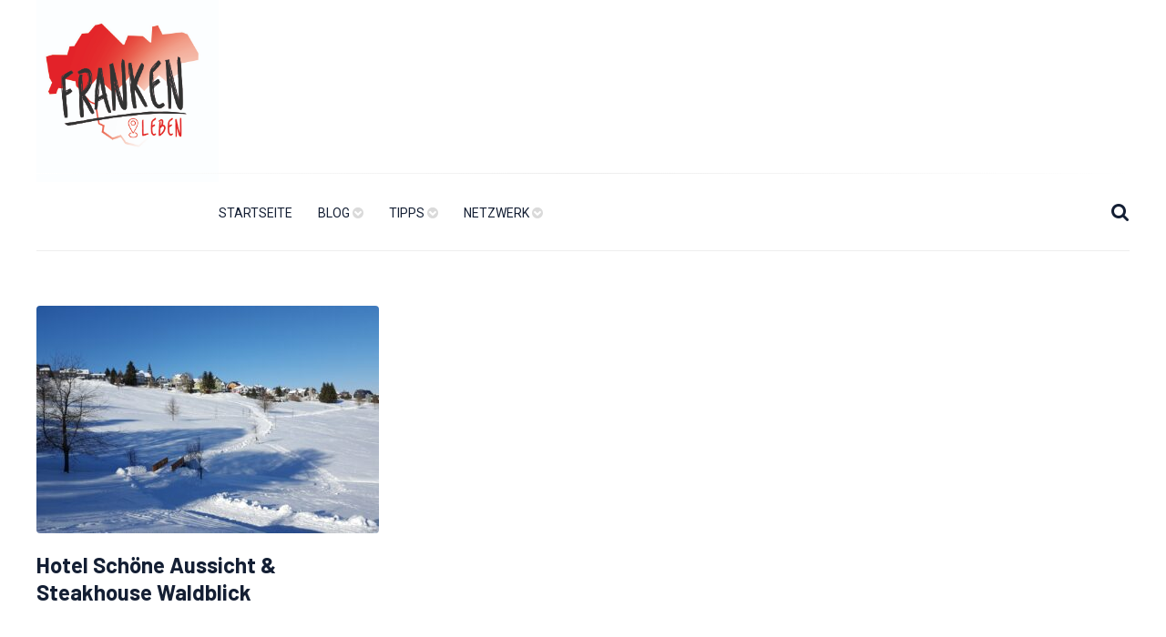

--- FILE ---
content_type: text/html; charset=UTF-8
request_url: https://franken-leben.de/tag/urlaub-mit-hund/
body_size: 7701
content:
<!DOCTYPE html>
<html lang="de">

<head>
	
	<meta charset="UTF-8">
	
	<meta name="viewport" content="width=device-width, initial-scale=1, maximum-scale=1">

		
					<link rel="shortcut icon" href="https://franken-leben.de/wp-content/uploads/2020/07/Franken-Leben-Logo-scaled.jpg">
		
	
	<title>Urlaub mit Hund &#8211; Franken Leben</title>
<meta name='robots' content='max-image-preview:large' />
	<style>img:is([sizes="auto" i], [sizes^="auto," i]) { contain-intrinsic-size: 3000px 1500px }</style>
	<link rel='dns-prefetch' href='//fonts.googleapis.com' />
<link rel="alternate" type="application/rss+xml" title="Franken Leben &raquo; Feed" href="https://franken-leben.de/feed/" />
<link rel="alternate" type="application/rss+xml" title="Franken Leben &raquo; Kommentar-Feed" href="https://franken-leben.de/comments/feed/" />
<link rel="alternate" type="application/rss+xml" title="Franken Leben &raquo; Urlaub mit Hund Schlagwort-Feed" href="https://franken-leben.de/tag/urlaub-mit-hund/feed/" />
<script type="text/javascript">
/* <![CDATA[ */
window._wpemojiSettings = {"baseUrl":"https:\/\/s.w.org\/images\/core\/emoji\/16.0.1\/72x72\/","ext":".png","svgUrl":"https:\/\/s.w.org\/images\/core\/emoji\/16.0.1\/svg\/","svgExt":".svg","source":{"concatemoji":"https:\/\/franken-leben.de\/wp-includes\/js\/wp-emoji-release.min.js?ver=6.8.3"}};
/*! This file is auto-generated */
!function(s,n){var o,i,e;function c(e){try{var t={supportTests:e,timestamp:(new Date).valueOf()};sessionStorage.setItem(o,JSON.stringify(t))}catch(e){}}function p(e,t,n){e.clearRect(0,0,e.canvas.width,e.canvas.height),e.fillText(t,0,0);var t=new Uint32Array(e.getImageData(0,0,e.canvas.width,e.canvas.height).data),a=(e.clearRect(0,0,e.canvas.width,e.canvas.height),e.fillText(n,0,0),new Uint32Array(e.getImageData(0,0,e.canvas.width,e.canvas.height).data));return t.every(function(e,t){return e===a[t]})}function u(e,t){e.clearRect(0,0,e.canvas.width,e.canvas.height),e.fillText(t,0,0);for(var n=e.getImageData(16,16,1,1),a=0;a<n.data.length;a++)if(0!==n.data[a])return!1;return!0}function f(e,t,n,a){switch(t){case"flag":return n(e,"\ud83c\udff3\ufe0f\u200d\u26a7\ufe0f","\ud83c\udff3\ufe0f\u200b\u26a7\ufe0f")?!1:!n(e,"\ud83c\udde8\ud83c\uddf6","\ud83c\udde8\u200b\ud83c\uddf6")&&!n(e,"\ud83c\udff4\udb40\udc67\udb40\udc62\udb40\udc65\udb40\udc6e\udb40\udc67\udb40\udc7f","\ud83c\udff4\u200b\udb40\udc67\u200b\udb40\udc62\u200b\udb40\udc65\u200b\udb40\udc6e\u200b\udb40\udc67\u200b\udb40\udc7f");case"emoji":return!a(e,"\ud83e\udedf")}return!1}function g(e,t,n,a){var r="undefined"!=typeof WorkerGlobalScope&&self instanceof WorkerGlobalScope?new OffscreenCanvas(300,150):s.createElement("canvas"),o=r.getContext("2d",{willReadFrequently:!0}),i=(o.textBaseline="top",o.font="600 32px Arial",{});return e.forEach(function(e){i[e]=t(o,e,n,a)}),i}function t(e){var t=s.createElement("script");t.src=e,t.defer=!0,s.head.appendChild(t)}"undefined"!=typeof Promise&&(o="wpEmojiSettingsSupports",i=["flag","emoji"],n.supports={everything:!0,everythingExceptFlag:!0},e=new Promise(function(e){s.addEventListener("DOMContentLoaded",e,{once:!0})}),new Promise(function(t){var n=function(){try{var e=JSON.parse(sessionStorage.getItem(o));if("object"==typeof e&&"number"==typeof e.timestamp&&(new Date).valueOf()<e.timestamp+604800&&"object"==typeof e.supportTests)return e.supportTests}catch(e){}return null}();if(!n){if("undefined"!=typeof Worker&&"undefined"!=typeof OffscreenCanvas&&"undefined"!=typeof URL&&URL.createObjectURL&&"undefined"!=typeof Blob)try{var e="postMessage("+g.toString()+"("+[JSON.stringify(i),f.toString(),p.toString(),u.toString()].join(",")+"));",a=new Blob([e],{type:"text/javascript"}),r=new Worker(URL.createObjectURL(a),{name:"wpTestEmojiSupports"});return void(r.onmessage=function(e){c(n=e.data),r.terminate(),t(n)})}catch(e){}c(n=g(i,f,p,u))}t(n)}).then(function(e){for(var t in e)n.supports[t]=e[t],n.supports.everything=n.supports.everything&&n.supports[t],"flag"!==t&&(n.supports.everythingExceptFlag=n.supports.everythingExceptFlag&&n.supports[t]);n.supports.everythingExceptFlag=n.supports.everythingExceptFlag&&!n.supports.flag,n.DOMReady=!1,n.readyCallback=function(){n.DOMReady=!0}}).then(function(){return e}).then(function(){var e;n.supports.everything||(n.readyCallback(),(e=n.source||{}).concatemoji?t(e.concatemoji):e.wpemoji&&e.twemoji&&(t(e.twemoji),t(e.wpemoji)))}))}((window,document),window._wpemojiSettings);
/* ]]> */
</script>
<style id='wp-emoji-styles-inline-css' type='text/css'>

	img.wp-smiley, img.emoji {
		display: inline !important;
		border: none !important;
		box-shadow: none !important;
		height: 1em !important;
		width: 1em !important;
		margin: 0 0.07em !important;
		vertical-align: -0.1em !important;
		background: none !important;
		padding: 0 !important;
	}
</style>
<link rel='stylesheet' id='wp-block-library-css' href='https://franken-leben.de/wp-includes/css/dist/block-library/style.min.css?ver=6.8.3' type='text/css' media='all' />
<style id='classic-theme-styles-inline-css' type='text/css'>
/*! This file is auto-generated */
.wp-block-button__link{color:#fff;background-color:#32373c;border-radius:9999px;box-shadow:none;text-decoration:none;padding:calc(.667em + 2px) calc(1.333em + 2px);font-size:1.125em}.wp-block-file__button{background:#32373c;color:#fff;text-decoration:none}
</style>
<style id='global-styles-inline-css' type='text/css'>
:root{--wp--preset--aspect-ratio--square: 1;--wp--preset--aspect-ratio--4-3: 4/3;--wp--preset--aspect-ratio--3-4: 3/4;--wp--preset--aspect-ratio--3-2: 3/2;--wp--preset--aspect-ratio--2-3: 2/3;--wp--preset--aspect-ratio--16-9: 16/9;--wp--preset--aspect-ratio--9-16: 9/16;--wp--preset--color--black: #000000;--wp--preset--color--cyan-bluish-gray: #abb8c3;--wp--preset--color--white: #FFFFFF;--wp--preset--color--pale-pink: #f78da7;--wp--preset--color--vivid-red: #cf2e2e;--wp--preset--color--luminous-vivid-orange: #ff6900;--wp--preset--color--luminous-vivid-amber: #fcb900;--wp--preset--color--light-green-cyan: #7bdcb5;--wp--preset--color--vivid-green-cyan: #00d084;--wp--preset--color--pale-cyan-blue: #8ed1fc;--wp--preset--color--vivid-cyan-blue: #0693e3;--wp--preset--color--vivid-purple: #9b51e0;--wp--preset--color--gray: #E8E8E8;--wp--preset--color--dark-navy-blue: #141F34;--wp--preset--color--orange: #EC5F1A;--wp--preset--gradient--vivid-cyan-blue-to-vivid-purple: linear-gradient(135deg,rgba(6,147,227,1) 0%,rgb(155,81,224) 100%);--wp--preset--gradient--light-green-cyan-to-vivid-green-cyan: linear-gradient(135deg,rgb(122,220,180) 0%,rgb(0,208,130) 100%);--wp--preset--gradient--luminous-vivid-amber-to-luminous-vivid-orange: linear-gradient(135deg,rgba(252,185,0,1) 0%,rgba(255,105,0,1) 100%);--wp--preset--gradient--luminous-vivid-orange-to-vivid-red: linear-gradient(135deg,rgba(255,105,0,1) 0%,rgb(207,46,46) 100%);--wp--preset--gradient--very-light-gray-to-cyan-bluish-gray: linear-gradient(135deg,rgb(238,238,238) 0%,rgb(169,184,195) 100%);--wp--preset--gradient--cool-to-warm-spectrum: linear-gradient(135deg,rgb(74,234,220) 0%,rgb(151,120,209) 20%,rgb(207,42,186) 40%,rgb(238,44,130) 60%,rgb(251,105,98) 80%,rgb(254,248,76) 100%);--wp--preset--gradient--blush-light-purple: linear-gradient(135deg,rgb(255,206,236) 0%,rgb(152,150,240) 100%);--wp--preset--gradient--blush-bordeaux: linear-gradient(135deg,rgb(254,205,165) 0%,rgb(254,45,45) 50%,rgb(107,0,62) 100%);--wp--preset--gradient--luminous-dusk: linear-gradient(135deg,rgb(255,203,112) 0%,rgb(199,81,192) 50%,rgb(65,88,208) 100%);--wp--preset--gradient--pale-ocean: linear-gradient(135deg,rgb(255,245,203) 0%,rgb(182,227,212) 50%,rgb(51,167,181) 100%);--wp--preset--gradient--electric-grass: linear-gradient(135deg,rgb(202,248,128) 0%,rgb(113,206,126) 100%);--wp--preset--gradient--midnight: linear-gradient(135deg,rgb(2,3,129) 0%,rgb(40,116,252) 100%);--wp--preset--font-size--small: 13px;--wp--preset--font-size--medium: 20px;--wp--preset--font-size--large: 36px;--wp--preset--font-size--x-large: 42px;--wp--preset--spacing--20: 0.44rem;--wp--preset--spacing--30: 0.67rem;--wp--preset--spacing--40: 1rem;--wp--preset--spacing--50: 1.5rem;--wp--preset--spacing--60: 2.25rem;--wp--preset--spacing--70: 3.38rem;--wp--preset--spacing--80: 5.06rem;--wp--preset--shadow--natural: 6px 6px 9px rgba(0, 0, 0, 0.2);--wp--preset--shadow--deep: 12px 12px 50px rgba(0, 0, 0, 0.4);--wp--preset--shadow--sharp: 6px 6px 0px rgba(0, 0, 0, 0.2);--wp--preset--shadow--outlined: 6px 6px 0px -3px rgba(255, 255, 255, 1), 6px 6px rgba(0, 0, 0, 1);--wp--preset--shadow--crisp: 6px 6px 0px rgba(0, 0, 0, 1);}:where(.is-layout-flex){gap: 0.5em;}:where(.is-layout-grid){gap: 0.5em;}body .is-layout-flex{display: flex;}.is-layout-flex{flex-wrap: wrap;align-items: center;}.is-layout-flex > :is(*, div){margin: 0;}body .is-layout-grid{display: grid;}.is-layout-grid > :is(*, div){margin: 0;}:where(.wp-block-columns.is-layout-flex){gap: 2em;}:where(.wp-block-columns.is-layout-grid){gap: 2em;}:where(.wp-block-post-template.is-layout-flex){gap: 1.25em;}:where(.wp-block-post-template.is-layout-grid){gap: 1.25em;}.has-black-color{color: var(--wp--preset--color--black) !important;}.has-cyan-bluish-gray-color{color: var(--wp--preset--color--cyan-bluish-gray) !important;}.has-white-color{color: var(--wp--preset--color--white) !important;}.has-pale-pink-color{color: var(--wp--preset--color--pale-pink) !important;}.has-vivid-red-color{color: var(--wp--preset--color--vivid-red) !important;}.has-luminous-vivid-orange-color{color: var(--wp--preset--color--luminous-vivid-orange) !important;}.has-luminous-vivid-amber-color{color: var(--wp--preset--color--luminous-vivid-amber) !important;}.has-light-green-cyan-color{color: var(--wp--preset--color--light-green-cyan) !important;}.has-vivid-green-cyan-color{color: var(--wp--preset--color--vivid-green-cyan) !important;}.has-pale-cyan-blue-color{color: var(--wp--preset--color--pale-cyan-blue) !important;}.has-vivid-cyan-blue-color{color: var(--wp--preset--color--vivid-cyan-blue) !important;}.has-vivid-purple-color{color: var(--wp--preset--color--vivid-purple) !important;}.has-black-background-color{background-color: var(--wp--preset--color--black) !important;}.has-cyan-bluish-gray-background-color{background-color: var(--wp--preset--color--cyan-bluish-gray) !important;}.has-white-background-color{background-color: var(--wp--preset--color--white) !important;}.has-pale-pink-background-color{background-color: var(--wp--preset--color--pale-pink) !important;}.has-vivid-red-background-color{background-color: var(--wp--preset--color--vivid-red) !important;}.has-luminous-vivid-orange-background-color{background-color: var(--wp--preset--color--luminous-vivid-orange) !important;}.has-luminous-vivid-amber-background-color{background-color: var(--wp--preset--color--luminous-vivid-amber) !important;}.has-light-green-cyan-background-color{background-color: var(--wp--preset--color--light-green-cyan) !important;}.has-vivid-green-cyan-background-color{background-color: var(--wp--preset--color--vivid-green-cyan) !important;}.has-pale-cyan-blue-background-color{background-color: var(--wp--preset--color--pale-cyan-blue) !important;}.has-vivid-cyan-blue-background-color{background-color: var(--wp--preset--color--vivid-cyan-blue) !important;}.has-vivid-purple-background-color{background-color: var(--wp--preset--color--vivid-purple) !important;}.has-black-border-color{border-color: var(--wp--preset--color--black) !important;}.has-cyan-bluish-gray-border-color{border-color: var(--wp--preset--color--cyan-bluish-gray) !important;}.has-white-border-color{border-color: var(--wp--preset--color--white) !important;}.has-pale-pink-border-color{border-color: var(--wp--preset--color--pale-pink) !important;}.has-vivid-red-border-color{border-color: var(--wp--preset--color--vivid-red) !important;}.has-luminous-vivid-orange-border-color{border-color: var(--wp--preset--color--luminous-vivid-orange) !important;}.has-luminous-vivid-amber-border-color{border-color: var(--wp--preset--color--luminous-vivid-amber) !important;}.has-light-green-cyan-border-color{border-color: var(--wp--preset--color--light-green-cyan) !important;}.has-vivid-green-cyan-border-color{border-color: var(--wp--preset--color--vivid-green-cyan) !important;}.has-pale-cyan-blue-border-color{border-color: var(--wp--preset--color--pale-cyan-blue) !important;}.has-vivid-cyan-blue-border-color{border-color: var(--wp--preset--color--vivid-cyan-blue) !important;}.has-vivid-purple-border-color{border-color: var(--wp--preset--color--vivid-purple) !important;}.has-vivid-cyan-blue-to-vivid-purple-gradient-background{background: var(--wp--preset--gradient--vivid-cyan-blue-to-vivid-purple) !important;}.has-light-green-cyan-to-vivid-green-cyan-gradient-background{background: var(--wp--preset--gradient--light-green-cyan-to-vivid-green-cyan) !important;}.has-luminous-vivid-amber-to-luminous-vivid-orange-gradient-background{background: var(--wp--preset--gradient--luminous-vivid-amber-to-luminous-vivid-orange) !important;}.has-luminous-vivid-orange-to-vivid-red-gradient-background{background: var(--wp--preset--gradient--luminous-vivid-orange-to-vivid-red) !important;}.has-very-light-gray-to-cyan-bluish-gray-gradient-background{background: var(--wp--preset--gradient--very-light-gray-to-cyan-bluish-gray) !important;}.has-cool-to-warm-spectrum-gradient-background{background: var(--wp--preset--gradient--cool-to-warm-spectrum) !important;}.has-blush-light-purple-gradient-background{background: var(--wp--preset--gradient--blush-light-purple) !important;}.has-blush-bordeaux-gradient-background{background: var(--wp--preset--gradient--blush-bordeaux) !important;}.has-luminous-dusk-gradient-background{background: var(--wp--preset--gradient--luminous-dusk) !important;}.has-pale-ocean-gradient-background{background: var(--wp--preset--gradient--pale-ocean) !important;}.has-electric-grass-gradient-background{background: var(--wp--preset--gradient--electric-grass) !important;}.has-midnight-gradient-background{background: var(--wp--preset--gradient--midnight) !important;}.has-small-font-size{font-size: var(--wp--preset--font-size--small) !important;}.has-medium-font-size{font-size: var(--wp--preset--font-size--medium) !important;}.has-large-font-size{font-size: var(--wp--preset--font-size--large) !important;}.has-x-large-font-size{font-size: var(--wp--preset--font-size--x-large) !important;}
:where(.wp-block-post-template.is-layout-flex){gap: 1.25em;}:where(.wp-block-post-template.is-layout-grid){gap: 1.25em;}
:where(.wp-block-columns.is-layout-flex){gap: 2em;}:where(.wp-block-columns.is-layout-grid){gap: 2em;}
:root :where(.wp-block-pullquote){font-size: 1.5em;line-height: 1.6;}
</style>
<link rel='stylesheet' id='contact-form-7-css' href='https://franken-leben.de/wp-content/plugins/contact-form-7/includes/css/styles.css?ver=6.0.6' type='text/css' media='all' />
<link rel='stylesheet' id='zeek-fonts-css' href='https://fonts.googleapis.com/css?family=Barlow%3A700%7CRoboto%3A400%2C400i%2C700&#038;subset' type='text/css' media='all' />
<link rel='stylesheet' id='font-awesome-css' href='https://franken-leben.de/wp-content/themes/zeek/fonts/css/font-awesome.min.css?ver=4.7.0' type='text/css' media='all' />
<link rel='stylesheet' id='zeek-style-css' href='https://franken-leben.de/wp-content/themes/zeek/style.css?ver=1.0.2' type='text/css' media='all' />
<link rel='stylesheet' id='zeek-media-queries-css' href='https://franken-leben.de/wp-content/themes/zeek/css/media-queries.css?ver=1' type='text/css' media='all' />
<script type="text/javascript" src="https://franken-leben.de/wp-includes/js/jquery/jquery.min.js?ver=3.7.1" id="jquery-core-js"></script>
<script type="text/javascript" src="https://franken-leben.de/wp-includes/js/jquery/jquery-migrate.min.js?ver=3.4.1" id="jquery-migrate-js"></script>
<link rel="https://api.w.org/" href="https://franken-leben.de/wp-json/" /><link rel="alternate" title="JSON" type="application/json" href="https://franken-leben.de/wp-json/wp/v2/tags/690" /><link rel="EditURI" type="application/rsd+xml" title="RSD" href="https://franken-leben.de/xmlrpc.php?rsd" />
<meta name="generator" content="WordPress 6.8.3" />
<meta name="cdp-version" content="1.5.0" /> <style type="text/css"> 

					a,
					.entry a:hover,
					.comment-text a:hover,
					#main-nav 
					.current-menu-item a,
					#hidden-sidebar-icon:hover,
					#main-nav-wrap 
					.fa-search:hover,
					.post-meta 
					.post-date a:hover,
					.section-heading a:hover,
					.widget .menu li a:hover,
					.widget_pages li a:hover,
					.widget_recent_entries li a:hover,
					.widget_recent_comments li a:hover,
					.widget_archive li a:hover,
					.widget_categories li a:hover,
					.widget_meta li a:hover,
					#main-footer
					.widget .menu li a:hover,
					#main-footer
					.widget_pages li a:hover,
					#main-footer
					.widget_recent_entries li a:hover,
					#main-footer
					.widget_recent_comments li a:hover,
					#main-footer
					.widget_archive li a:hover,
					#main-footer
					.widget_categories li a:hover,
					#main-footer
					.widget_meta li a:hover,
					.bypostauthor 
					.comment-author::before,
					.go-to-home:hover {
						color: #e62e2e;
					}

					.wp-block-button
					.wp-block-button__link:hover,
					.post-password-form 
					input[type=submit]:hover,
					#favorites-icon,
					.thumb-cat:hover,
					#featured-icon,
					#slider-nav a:hover,
					.section-heading h5:after,
					.section-heading a:after,
					.pagination a:hover,
					.pagination
					.current,
					.widget 
					.mc4wp-form 
					input[type=submit]:hover,
					#main-footer .widget 
					.mc4wp-form 
					input[type=submit]:hover,
					.widget #searchsubmit:hover,
					#main-footer 
					.widget #searchsubmit:hover,
					.widget 
					.small-post 
					.thumb-cat:hover,
					#main-footer 
					.widget 
					.small-post 
					.thumb-cat:hover,
					.tagcloud a:hover,
					#main-footer 
					.tagcloud a:hover,
					.single-cats a,
					.single-share .mail-to,
					.comments-info-btn,
					.comment-text 
					.comment-reply-link:hover,
					#submit,
					.footer-line,
					#footer-subscription h1:after,
					#footer-subscription 
					input[type=submit]:hover,
					#footer-social a:hover,
					#back-to-top,
					.error-wrap #searchsubmit:hover,
					.wpcf7-submit {
					    background-color: #e62e2e;
					}

				 </style> 		<style type="text/css" id="wp-custom-css">
			.wp-block-button .wp-block-button__link:hover, .post-password-form input[type=submit]:hover, #favorites-icon, .thumb-cat:hover, #featured-icon, #slider-nav a:hover, .section-heading h5:after, .section-heading a:after, .pagination a:hover, .pagination .current, .widget .mc4wp-form input[type=submit]:hover, #main-footer .widget .mc4wp-form input[type=submit]:hover, .widget #searchsubmit:hover, #main-footer .widget #searchsubmit:hover, .widget .small-post .thumb-cat:hover, #main-footer .widget .small-post .thumb-cat:hover, .tagcloud a:hover, #main-footer .tagcloud a:hover, .single-cats a, .single-share .mail-to, .comments-info-btn, .comment-text .comment-reply-link:hover, #submit, .footer-line, #footer-subscription h1:after, #footer-subscription input[type=submit]:hover, #footer-social a:hover, #back-to-top, .error-wrap #searchsubmit:hover, .wpcf7-submit {
	
	background:#e52028 !important;
	
}


#main-footer {
	background:#222222 !important;
}

#copyright {
	background:#e52028 !important;
	
}

.footer-social-wrap {
	border-top: 1px solid #fff !important;
}

.post-meta .author-avatar, .post-author {display:none;}

.footer-copy-text a { color:#fff; }

.single-share-icons { display:none; }


.thumb-cat { display:none !important; }

.post-meta {display:none;}

#favorites-icon, #featured-icon {display:none;}

.freizeitfuehrer { float:right; margin-top:70px;}

@media only screen and (max-width: 640px) {
	.freizeitfuehrer { float:none; margin-top:0px; text-align:center;}
}

#favorites-posts .post-content::before {
	display:none;
}

.single-cats { display:none; }

.site-logo img { max-height:200px;}		</style>
		
</head>

<body class="archive tag tag-urlaub-mit-hund tag-690 wp-theme-zeek">

	<header id="main-header">

		<div class="wrapper">

			<div id="logo-wrap">
		
				
					<div class="site-logo">
						<a href="https://franken-leben.de/" class="site-logo-img"><img alt="Franken Leben" src="https://franken-leben.de/wp-content/uploads/2020/07/Franken-Leben-Logo-scaled.jpg"></a>
					</div>

				
				
			</div><!-- #logo-wrap -->
			


			
		</div><!-- .wrapper -->

	</header>

	<div id="main-nav-outer">

		<div id="main-nav-sticky">

			<div id="main-nav-wrap" class="wrapper">

				
					<nav id="main-nav" class="not-centered">

												
							<div class="menu-menu-1-container"><ul id="menu-menu-1" class="menu"><li id="menu-item-6122" class="menu-item menu-item-type-post_type menu-item-object-page menu-item-home menu-item-6122"><a href="https://franken-leben.de/">Startseite</a></li>
<li id="menu-item-10455" class="menu-item menu-item-type-taxonomy menu-item-object-category menu-item-has-children menu-item-10455"><a href="https://franken-leben.de/category/blog/">Blog</a>
<ul class="sub-menu">
	<li id="menu-item-10460" class="menu-item menu-item-type-taxonomy menu-item-object-category menu-item-10460"><a href="https://franken-leben.de/category/blog/reportagen/">Reportagen</a></li>
	<li id="menu-item-10461" class="menu-item menu-item-type-taxonomy menu-item-object-category menu-item-10461"><a href="https://franken-leben.de/category/blog/news/">News</a></li>
	<li id="menu-item-10459" class="menu-item menu-item-type-taxonomy menu-item-object-category menu-item-10459"><a href="https://franken-leben.de/category/blog/freizeitgebiete/">Freizeitgebiete</a></li>
</ul>
</li>
<li id="menu-item-10454" class="menu-item menu-item-type-taxonomy menu-item-object-category menu-item-has-children menu-item-10454"><a href="https://franken-leben.de/category/tipps/">Tipps</a>
<ul class="sub-menu">
	<li id="menu-item-6943" class="menu-item menu-item-type-custom menu-item-object-custom menu-item-6943"><a href="https://franken-leben.de/category/essenundtrinken/?orderby=rand">Essen &#038; Trinken</a></li>
	<li id="menu-item-10457" class="menu-item menu-item-type-taxonomy menu-item-object-category menu-item-10457"><a href="https://franken-leben.de/category/tipps/aktivitaeten/">Aktivitäten</a></li>
	<li id="menu-item-10456" class="menu-item menu-item-type-taxonomy menu-item-object-category menu-item-10456"><a href="https://franken-leben.de/category/tipps/uebernachtung/">Übernachtung</a></li>
	<li id="menu-item-10458" class="menu-item menu-item-type-taxonomy menu-item-object-category menu-item-10458"><a href="https://franken-leben.de/category/tipps/einkaufen/">Einkaufen</a></li>
</ul>
</li>
<li id="menu-item-6978" class="menu-item menu-item-type-taxonomy menu-item-object-category menu-item-has-children menu-item-6978"><a href="https://franken-leben.de/category/netzwerk/">Netzwerk</a>
<ul class="sub-menu">
	<li id="menu-item-6990" class="menu-item menu-item-type-post_type menu-item-object-post menu-item-6990"><a href="https://franken-leben.de/freizeitfuehrer-aktuell/">Aktuelles Magazin</a></li>
	<li id="menu-item-7088" class="menu-item menu-item-type-taxonomy menu-item-object-category menu-item-7088"><a href="https://franken-leben.de/category/netzwerk/partner-netzwerk/">Partner</a></li>
	<li id="menu-item-7127" class="menu-item menu-item-type-post_type menu-item-object-post menu-item-7127"><a href="https://franken-leben.de/?p=7123">Teil des Netzwerks werden!</a></li>
	<li id="menu-item-8359" class="menu-item menu-item-type-post_type menu-item-object-post menu-item-8359"><a href="https://franken-leben.de/praktikum/">PRAKTIKUM BEI UNS</a></li>
	<li id="menu-item-6980" class="menu-item menu-item-type-taxonomy menu-item-object-category menu-item-6980"><a href="https://franken-leben.de/category/netzwerk/archiv/">Archiv</a></li>
</ul>
</li>
</ul></div>
						
					</nav>

				
				
					<div id="menu-icon">
						<i class="fa fa-bars" aria-hidden="true"></i><span>Menu</span>
					</div>

				
				<i class="fa fa-search" title="Search"></i>

			</div><!-- #main-nav-wrap -->

		</div><!-- #main-nav-sticky -->

	</div><!-- #main-nav-outer -->

	<div id="modal-search">

		<div id="modal-search-inner">
		
			<form action="https://franken-leben.de/" id="searchform" method="get">
    <input type="text" id="s" name="s" value="Enter search here ...">
    <input type="submit" value="Search" id="searchsubmit">
</form>
			<span class="search-info">Type search above and then hit Enter.</span>

			<span class="m-search-close" title="Close"></span>

		</div><!-- #modal-search-inner -->

	</div><!-- #modal-search -->

	

	<div id="body-overlay-wrap"></div>
<div class="wrapper clear-both group">

	
		<div class="full-width-posts group">

			<div id="medium-posts">

				
					
<article class="medium-post group post-7664 post type-post status-publish format-standard has-post-thumbnail hentry category-essenundtrinken category-uebernachtung tag-aussicht tag-bikerurlaub tag-coburg tag-coburg-rennsteig tag-familienbetrieb tag-fraenkisch tag-fraenkische-kueche tag-hotel tag-kur tag-kurort tag-lecker tag-luftkurort tag-masserberg tag-natur tag-rennsteig tag-steak tag-steakhotelmoments tag-steakhouse tag-steaks tag-urlaub tag-urlaub-am-rennsteig tag-urlaub-mit-hund tag-wandern">

	
		<div class="post-thumb">

			<a href="https://franken-leben.de/category/tipps/essenundtrinken/" class="thumb-cat">Essen &amp; Trinken</a>
			<a href="https://franken-leben.de/steakhotel/" class="thumb-link"><img width="376" height="250" src="https://franken-leben.de/wp-content/uploads/2022/01/Winter_Aussicht-Kurwiese-376x250.jpg" class="attachment-zeek-post-thumb size-zeek-post-thumb wp-post-image" alt="Hotel Schöne Aussicht &#038; Steakhouse Waldblick" decoding="async" fetchpriority="high" /><span class="format-icon"></span></a>

		</div><!-- .post-thumb -->

	
	<div class="post-content group">

		<h4 class="post-title"><a href="https://franken-leben.de/steakhotel/">Hotel Schöne Aussicht &#038; Steakhouse Waldblick</a></h4>

		<ul class="post-meta">
			<li>
				<a href="https://franken-leben.de/author/info_ycwv7053/" class="author-avatar"></a>
			</li>
			<li class="post-author">By&nbsp;<a href="https://franken-leben.de/author/info_ycwv7053/" title="Beiträge von admin" rel="author">admin</a></li>
			<li>&sol;&sol;</li>
			<li class="post-date"><a href="https://franken-leben.de/steakhotel/">4 Jahren ago</a></li>
		</ul>

	</div><!-- .post-content -->

</article>
				
			</div><!-- #medium-posts -->

		</div><!-- .full-width-posts -->

	
	

</div><!-- .wrapper -->

	<div id="main-footer" class="group">

		<span class="footer-line wrapper"></span>

		
		
		
			<div class="wrapper footer-social-wrap">

				
					<div class="section-heading group">

						<h5>Folgt uns auf</h5>

					</div><!-- .section-heading -->

				
				<div id="footer-social">

					
<ul>
	<li class='facebook' title='Facebook'><a href='https://www.facebook.com/franken.leben/' target='_blank'><i class='fa fa-facebook'></i></a></li><li class='instagram' title='Instagram'><a href='https://www.instagram.com/franken.leben/' target='_blank'><i class='fa fa-instagram'></i></a></li></ul>
				</div><!-- #footer-social -->

				<p></p>

			</div>

		
	</div><!-- #main-footer -->

	
		<div id="copyright">

			

<p class="footer-copy-text">© Copyright 2021 franken-leben.de. Alle Rechte vorbehalten. <a href="https://franken-leben.de/kontakt/">Kontakt</a> &middot; <a href="https://franken-leben.de/datenschutz/">Datenschutz</a> &middot; <a href="https://franken-leben.de/impressum/">Impressum</a></p>
		</div><!-- #copyright -->

	
	<div id="back-to-top"></div>

	<script type="speculationrules">
{"prefetch":[{"source":"document","where":{"and":[{"href_matches":"\/*"},{"not":{"href_matches":["\/wp-*.php","\/wp-admin\/*","\/wp-content\/uploads\/*","\/wp-content\/*","\/wp-content\/plugins\/*","\/wp-content\/themes\/zeek\/*","\/*\\?(.+)"]}},{"not":{"selector_matches":"a[rel~=\"nofollow\"]"}},{"not":{"selector_matches":".no-prefetch, .no-prefetch a"}}]},"eagerness":"conservative"}]}
</script>
<script type="text/javascript" src="https://franken-leben.de/wp-includes/js/dist/hooks.min.js?ver=4d63a3d491d11ffd8ac6" id="wp-hooks-js"></script>
<script type="text/javascript" src="https://franken-leben.de/wp-includes/js/dist/i18n.min.js?ver=5e580eb46a90c2b997e6" id="wp-i18n-js"></script>
<script type="text/javascript" id="wp-i18n-js-after">
/* <![CDATA[ */
wp.i18n.setLocaleData( { 'text direction\u0004ltr': [ 'ltr' ] } );
/* ]]> */
</script>
<script type="text/javascript" src="https://franken-leben.de/wp-content/plugins/contact-form-7/includes/swv/js/index.js?ver=6.0.6" id="swv-js"></script>
<script type="text/javascript" id="contact-form-7-js-translations">
/* <![CDATA[ */
( function( domain, translations ) {
	var localeData = translations.locale_data[ domain ] || translations.locale_data.messages;
	localeData[""].domain = domain;
	wp.i18n.setLocaleData( localeData, domain );
} )( "contact-form-7", {"translation-revision-date":"2025-05-24 10:46:16+0000","generator":"GlotPress\/4.0.1","domain":"messages","locale_data":{"messages":{"":{"domain":"messages","plural-forms":"nplurals=2; plural=n != 1;","lang":"de"},"This contact form is placed in the wrong place.":["Dieses Kontaktformular wurde an der falschen Stelle platziert."],"Error:":["Fehler:"]}},"comment":{"reference":"includes\/js\/index.js"}} );
/* ]]> */
</script>
<script type="text/javascript" id="contact-form-7-js-before">
/* <![CDATA[ */
var wpcf7 = {
    "api": {
        "root": "https:\/\/franken-leben.de\/wp-json\/",
        "namespace": "contact-form-7\/v1"
    }
};
/* ]]> */
</script>
<script type="text/javascript" src="https://franken-leben.de/wp-content/plugins/contact-form-7/includes/js/index.js?ver=6.0.6" id="contact-form-7-js"></script>
<script type="text/javascript" src="https://franken-leben.de/wp-includes/js/imagesloaded.min.js?ver=5.0.0" id="imagesloaded-js"></script>
<script type="text/javascript" src="https://franken-leben.de/wp-includes/js/masonry.min.js?ver=4.2.2" id="masonry-js"></script>
<script type="text/javascript" src="https://franken-leben.de/wp-includes/js/jquery/jquery.masonry.min.js?ver=3.1.2b" id="jquery-masonry-js"></script>
<script type="text/javascript" src="https://franken-leben.de/wp-content/themes/zeek/js/jquery.flexslider-min.js?ver=2.6.4" id="jquery-flexslider-js"></script>
<script type="text/javascript" src="https://franken-leben.de/wp-content/themes/zeek/js/jquery.sticky-kit.min.js?ver=1.1.2" id="jquery-sticky-kit-js"></script>
<script type="text/javascript" src="https://franken-leben.de/wp-content/themes/zeek/js/custom.js?ver=1.0.1" id="zeek-custom-js"></script>
	
</body>

</html>

--- FILE ---
content_type: text/css
request_url: https://franken-leben.de/wp-content/themes/zeek/css/media-queries.css?ver=1
body_size: 3020
content:
/******************************************************
    Smaller than 1200px
*******************************************************/

@media screen and (max-width: 1200px) {
    
    .wrapper {
        width: 960px;
    }

    /*-------------------------------------------*\
        Main Header Styling
    \*-------------------------------------------*/

    .header-banner {
        margin-top: 61px;
    }

    .header-banner img {
        max-width: 550px;
    }

    /*** Menu Styling ***/

    #hidden-sidebar-icon {
        display: none;
    }

    #menu-icon {
        position: absolute;
        left: 0;
        top: 0;
        display: block;
        height: 86px;
        color: #141F34;
        font-size: 14px;
        line-height: 88px;
        text-transform: uppercase;
        cursor: pointer;
        transition: color .3s;
    }

    #menu-icon i {
        float: left;
        margin-right: 9px;
        font-size: 21px;
        line-height: 88px;
    }

    #main-nav,
    #main-nav .zeekmega {
        display: none;
    }

    #main-nav {
        position: absolute;
        left: 0;
        top: 85px;
        z-index: 1000;
        display: none;
        max-width: 320px;
        height: auto;
        border: 1px solid #eee;
        background-color: #fff;
        box-shadow: 0px 2px 8px rgba(0,0,0,0.06);
    }

    #main-nav:before {
        position: absolute;
        left: 22px;
        top: -10px;
        z-index: 1;
        content: "";
        display: block;
        width: 0;
        height: 0;
        border-left: 10px solid transparent;
        border-right: 10px solid transparent;
        border-bottom: 10px solid #eee;
    }

    #main-nav:after {
        position: absolute;
        left: 23px;
        top: -8px;
        z-index: 2;
        content: "";
        display: block;
        width: 0;
        height: 0;
        border-left: 9px solid transparent;
        border-right: 9px solid transparent;
        border-bottom: 9px solid #fff;
    }

    #main-nav ul li ul {
        border: none;
    }

    #main-nav li {
        display: block;
        width: 100%;
        height: auto;
        clear: both;
        margin-right: 0;
        border-bottom: 1px solid #eee;
        line-height: 44px;
    }

    #main-nav li:last-child {
        border-bottom: none;
    }

    #main-nav a {
        height: auto;
        padding: 14px 16px;
        line-height: 22px;
    }

    #main-nav ul li ul a {
        padding: 14px 36px;
    }

    #main-nav .menu-item-has-children > a::after {
        display: none !important;
    }

    /*** Main Nav Drop Down Menu ***/
    
    #main-nav ul li ul {
        position: static;
        padding: 0;
        visibility: visible;
        box-shadow: none;
        background-color: transparent;
        border-top: 1px solid #eee;
        opacity: 1;
    }

    #main-nav ul li:hover > ul {
        animation-name: none;
    }

    #main-nav ul li ul:before,
    #main-nav ul li ul:after {
        display: none;
    }

    /*** Header Posts Styling ***/

    #favorites-posts article {
        width: 212px;
    }

    #favorites-posts 
    .format-icon {
        left: 81px;
        top: 44px;
    }

    /*-------------------------------------------*\
        Featured Posts Styling
    \*-------------------------------------------*/

    #featured-posts {
        height: 456px;
    }

    #large-feat {
        width: 509px;
    }

    #feat-col-2 {
        width: 439px;
    }

    .medium-feat {
        height: 222px;
    }

    .white-caption {
        padding-top: 20px;
    }

    #large-feat .white-caption {
        max-width: 382px;
    }

    .medium-feat .white-caption {
        max-width: 314px;
        padding-top: 16px;
    }

    #large-feat .post-title {
        font-size: 32px;
        line-height: 38px;
    }

    .medium-feat .post-title {
        margin-bottom: 16px;
        font-size: 26px;
        line-height: 32px;
    }

    /*-------------------------------------------*\
        Large Posts Styling
    \*-------------------------------------------*/

    .large-post {
        width: 460px;
        height: 436px;
    }

    .large-post .white-caption {
        max-width: 322px;
    }

    .large-post .post-title {
        font-size: 30px;
        line-height: 36px;
    }

    .large-post.no-cap .post-thumb {
        height: 436px;
    }

    .large-post.no-cap .post-title {
        font-size: 30px;
        line-height: 34px;
    }

    /*-------------------------------------------*\
        Image Posts Styling
    \*-------------------------------------------*/

    .large-image-post {
        width: 540px;
        height: 259px;
    }

    .large-image-post 
    .gradient-caption {
        max-width: 494px;
    }

    .large-image-post .post-title {
        font-size: 30px;
        line-height: 36px;
    }

    .small-image-post {
        width: 394px;
        height: 259px;
    }

    .small-image-post .post-title {
        font-size: 24px;
        line-height: 28px;
    }

    .image-post .format-icon {
        width: 50px;
        height: 50px;
        line-height: 54px;
    }

    .image-post.format-video 
    .format-icon::after {
        left: 22px;
        top: 18px;
    }

    /*-------------------------------------------*\
        Recent / Medium Posts Styling
    \*-------------------------------------------*/

    .posts-outer-wrap, .recent-posts-wrap {
        width: 628px;
    }

    .medium-post {
        width: 296px;
    }

    /*-------------------------------------------*\
        Featured Slider Styling
    \*-------------------------------------------*/

    #featured-slider {
        height: 456px;
    }

    #featured-slider.featured-slider-two, 
    #featured-slider .caption-bg {
        height: 456px;
    }

    /*-------------------------------------------*\
        Main Sidebar Styling
    \*-------------------------------------------*/

    .main-sidebar-wrap,
    .main-sidebar {
        width: 296px !important;
    }

    .widget .small-post .post-thumb {
        width: 140px;
        height: 94px;
    }

    .small-post .format-icon {
        left: 49px;
        top: 25px;
    }

    .widget #s {
        width: 154px;
    }

    /*-------------------------------------------*\
        Single Post Page Styling
    \*-------------------------------------------*/

    .single-post-title {
        font-size: 36px;
        line-height: 46px;
    }

    .single-layout-5 
    .single-post-title {
        font-size: 32px;
        line-height: 40px;
    }

    .single-outer-wrap {
        width: 614px;
    }

    /*** Related Posts Styling ***/

    .single-layout-4 #related-posts 
    .medium-post, 
    .single-layout-5 #related-posts 
    .medium-post {
        width: 289px;
    }

    /*-------------------------------------------*\
        Page Template Styling
    \*-------------------------------------------*/

    .wpcf7-textarea {
        width: 602px;
    }

    /*-------------------------------------------*\
        Main Footer Styling
    \*-------------------------------------------*/

    #footer-subscription p {
        max-width: 40%;
    }

    #main-footer .widget {
        width: 296px;
    }

    #main-footer .widget #s {
        width: 153px;
    }

}

/******************************************************
    Smaller than 960px
*******************************************************/

@media screen and (max-width: 960px) {

    .wrapper {
        width: 700px;
    }

    /*-------------------------------------------*\
        Main Header Styling
    \*-------------------------------------------*/

    .header-banner {
        margin-top: 73px;
    }

    .header-banner img {
        max-width: 370px;
    }

    /*** Menu Styling ***/

    #main-nav-sticky.stick-it {
        position: static;
    }

    /*** Header Posts Styling ***/

    #favorites-posts article {
        margin-right: 31px;
    }

    #favorites-posts article:nth-child(4) {
        display: none;
    }

    /*-------------------------------------------*\
        Featured Posts Styling
    \*-------------------------------------------*/

    #featured-posts,
    #large-feat .post-thumb {
        height: 550px;
    }

    #large-feat {
        width: 700px;
    }

    #large-feat img {
        width: 100%;
        height: auto;
    }

    #large-feat .white-caption {
        max-width: 502px;
    }

    #feat-col-2 {
        display: none;
    }

    /*-------------------------------------------*\
        Large Posts Styling
    \*-------------------------------------------*/

    .large-post {
        width: 330px;
        height: 312px;
    }

    .large-post .white-caption {
        max-width: 238px;
        padding-right: 34px;
    }

    .large-post .post-title {
        font-size: 24px;
        line-height: 28px;
    }

    /*-------------------------------------------*\
        Image Posts Styling
    \*-------------------------------------------*/

    .image-posts-row-1 {
        margin-bottom: 16px;
    }

    .large-image-post {
        width: 390px;
        height: 186px;
    }

    .small-image-post {
        width: 294px;
        height: 186px;
    }

    .image-post .format-icon {
        display: none;
    }

    .large-image-post .post-title {
        font-size: 24px;
        line-height: 30px;
    }

    .small-image-post .post-title {
        font-size: 20px;
        line-height: 24px;
    }

    .gradient-caption .post-title {
        margin-bottom: 14px;
    }

    .large-image-post 
    .gradient-caption {
        max-width: 346px;
    }

    .small-image-post .gradient-caption {
        max-width: 248px;
    }

    .gradient-caption {
        bottom: 18px;
    }

    /*-------------------------------------------*\
        Recent / Medium Posts Styling
    \*-------------------------------------------*/

    .posts-outer-wrap, .recent-posts-wrap {
        width: 100%;
    }

    .medium-post {
        width: 332px;
    }

    .full-width-posts 
    .medium-post:nth-child(3n) {
        margin-right: 36px;
    }

    .full-width-posts 
    .medium-post:nth-child(2n) {
        margin-right: 0;
    }

    .full-width-posts 
    .medium-post:nth-child(3n+1) {
        clear: none;
    }

    /*-------------------------------------------*\
        Featured Slider Styling
    \*-------------------------------------------*/

    #featured-slider {
        height: 333px;
        margin-bottom: 50px;
    }

    #featured-slider.featured-slider-two, 
    #featured-slider .caption-bg {
        height: 332px;
    }

    #featured-slider.small-slider {
        height: 486px;
    }

    #featured-slider 
    .white-caption {
        max-width: 420px;
    }

    #featured-slider h1,
    #featured-slider.featured-slider-two h1,
    #featured-slider.small-slider h1 {
        font-size: 32px;
        line-height: 38px;
    }

    /*-------------------------------------------*\
        Large Posts Styling
    \*-------------------------------------------*/

    .large-post.no-cap 
    .post-thumb {
        height: 312px;
        margin-bottom: 20px;
    }

    .large-post.no-cap 
    .post-title {
        font-size: 26px;
        line-height: 30px;
    }

    .full-width-posts.home2-full-width-posts 
    .medium-post:nth-child(3) {
        display: none;
    }

    /*-------------------------------------------*\
        Main Sidebar Styling
    \*-------------------------------------------*/

    .main-sidebar-wrap,
    .main-sidebar {
        position: static;
        width: 100% !important;
    }

    .widget #s {
        width: 190px;
    }

    .main-sidebar 
    .widget {
        width: 332px;
        float: left;
        margin-right: 36px;
    }

    .main-sidebar 
    .widget:nth-child(2n) {
        margin-right: 0;
    }

    /*-------------------------------------------*\
        Single Post Page Styling
    \*-------------------------------------------*/

    .full-single-thumb {
        height: 430px;
    }

    .single-post-title {
        font-size: 34px;
        line-height: 42px;
    }

    .single-2-thumb {
        margin-bottom: 46px;
    }

    .single-outer-wrap {
        width: 700px;
    }

    .large-single-wrap {
        width: 90%;
    }

    #related-posts 
    .medium-post:nth-child(2) {
        margin-right: 0;
    }

    #related-posts 
    .medium-post:nth-child(3) {
        display: none;
    }

    .single-layout-4 #related-posts 
    .medium-post, .single-layout-5 #related-posts 
    .medium-post {
        width: 332px;
    }

    /*-------------------------------------------*\
        Page Template Styling
    \*-------------------------------------------*/

    .wpcf7-textarea {
        width: 688px;
    }

    /*-------------------------------------------*\
        Main Footer Styling
    \*-------------------------------------------*/

    #footer-subscription p {
        max-width: 100%;
    }

    #footer-subscription .input-wrap {
        float: left;
        margin-top: 16px;
    }

    #main-footer .widget {
        width: 332px;
    }

    #main-footer .widget:nth-child(3n) {
        margin-right: 36px;
    }

    #main-footer .widget:nth-child(3n+1) {
        clear: none;
    }

    #main-footer .widget:nth-child(2n) {
        margin-right: 0;
    }

    #main-footer .widget #s {
        width: 190px;
    }

}

/******************************************************
    Smaller than 700px
*******************************************************/

@media screen and (max-width: 700px) {

    .wrapper {
        width: 320px;
    }

    /*-------------------------------------------*\
        Main Header Styling
    \*-------------------------------------------*/

    #main-header {
        height: auto;
        padding: 40px;
    }

    #main-header #logo-wrap {
        float: none;
        text-align: center;
    }

    #main-header .site-logo, 
    #main-header .site-text-logo {
        float: none;
    }

    #main-header .site-logo {
        line-height: normal;
    }

    .site-text-logo {
        margin-top: 0;
    }

    #logo-wrap img {
        max-width: 100%;
    }

    .header-banner {
        float: none;
        margin-top: 40px;
    }

    .header-banner img {
        max-width: 100%;
    }

    #modal-search-inner {
        width: 80%;
    }

    #modal-search #searchform {
        height: 82px;
    }

    #modal-search #s {
        font-size: 24px;
    }

    #favorites-posts {
        display: none;
    }

    /*-------------------------------------------*\
        Featured Posts Styling
    \*-------------------------------------------*/

    #featured-posts,
    #large-feat .post-thumb {
        height: 550px;
    }

    #large-feat {
        width: 100%;
    }

    #large-feat .white-caption {
        max-width: 200px;
    }

    .feat-post .post-title {
        margin-bottom: 8px;
    }

    #large-feat .post-meta li {
        display: none;
    }

    #large-feat li.post-date {
        display: block;
    }

    /*-------------------------------------------*\
        Large Posts Styling
    \*-------------------------------------------*/

    .large-post {
        width: 100%;
        height: auto;
    }

    .large-post:last-child {
        margin-top: 34px;
        margin-left: 0;
    }

    .large-post .format-icon {
        left: 18px;
        top: 18px;
    }

    .large-post .post-meta li {
        display: none;
    }

    .large-post .post-meta 
    li.post-date {
        display: block;
    }

    /*-------------------------------------------*\
        Image Posts Styling
    \*-------------------------------------------*/

    #image-posts {
        margin-bottom: 50px;
    }

    .image-posts-row-1 {
        margin-bottom: 0;
    }

    .large-image-post,
    .small-image-post {
        width: 100%;
        height: 152px;
        margin-bottom: 10px;
    }

    #image-posts 
    .gradient-caption {
        bottom: 10px;
        max-width: 80%;
    }

    .gradient-caption .post-title {
        margin-bottom: 5px;
    }

    #image-posts 
    .large-image-post .post-title {
        font-size: 20px;
        line-height: 24px;
    }

    #image-posts 
    .post-meta li {
        display: none;
    }

    #image-posts 
    .post-meta .post-date {
        display: block;
    }

    /*-------------------------------------------*\
        Featured Posts Styling
    \*-------------------------------------------*/

    #featured-posts,
    #large-feat .post-thumb {
        height: 300px;
    }

    #large-feat .post-title {
        font-size: 26px;
        line-height: 30px;
    }

    /*-------------------------------------------*\
        Featured Slider Styling
    \*-------------------------------------------*/

    #featured-slider {
        display: none;
    }

    /*-------------------------------------------*\
        Large Posts Styling
    \*-------------------------------------------*/

    .large-post.no-cap 
    .post-thumb {
        height: 300px;
    }

    .large-post.no-cap 
    .post-meta li {
        display: inline-block;
    }

    /*-------------------------------------------*\
        Recent / Medium Posts Styling
    \*-------------------------------------------*/

    .single-layout-4 #related-posts .medium-post, 
    .single-layout-5 #related-posts .medium-post,
    .medium-post {
        width: 100%;
        margin-right: 0;
    }

    /*-------------------------------------------*\
        Widgets Styling
    \*-------------------------------------------*/

    .main-sidebar .widget,
    #main-footer .widget {
        width: 100%;
        margin-right: 0;
    }

    .widget #s,
    #main-footer .widget #s {
        width: 178px;
    }

    /*-------------------------------------------*\
        Single Post Page Styling
    \*-------------------------------------------*/

    .large-single-wrap {
        width: 320px;
    }

    .single-outer-wrap {
        width: 100%;
    }

    .full-single-thumb {
        height: 210px;
    }

    .single-thumb-cap {
        bottom: 0;
    }

    .single-layout-5 
    .single-thumb {
        margin-bottom: 28px;
    }

    .single-thumb-cap 
    .post-meta li {
        display: none;
    }

    .single-thumb-cap 
    .post-meta li.post-date {
        display: block;
    }

    .single-post-title,
    .single-layout-5 
    .single-post-title {
        margin-bottom: 18px;
        font-size: 24px;
        line-height: 28px;
    }

    .single-thumb-cap 
    .single-post-title {
        margin-bottom: 10px;
    }

    .single-header-wrap 
    .single-share {
        float: left;
        margin-top: 20px;
    }

    .single-2-thumb {
        margin-bottom: 22px;
    }

    .entry 
    .is-type-video iframe {
        height: 180px;
    }

    #comment {
        width: 95%;
    }

    .entry table td,
    .entry table th,
    .comment table td,
    .comment table th {
        padding: 13px;
    }

    /*-------------------------------------------*\
        Page Template & Error Page Styling
    \*-------------------------------------------*/

    .wpcf7-textarea {
        width: 300px;
    }

    .error-wrap 
    #searchform {
        width: 100%;
    }

    .error-wrap #s {
        width: 178px;
    }

    /*-------------------------------------------*\
        Main Footer Styling
    \*-------------------------------------------*/

    #footer-subscription 
    .input-wrap {
        width: 100%;
    }

    #footer-subscription 
    input[type=email] {
        width: 160px;
        font-size: 12px;
    }

    #footer-subscription 
    input[type=submit] {
        padding: 0 20px;
    }

    #footer-social li:nth-child(5) {
        margin-right: 0;
    }

    #footer-social li:nth-child(6),
    #footer-social li:nth-child(7) {
        margin-top: 18px;
    }

    .footer-social-wrap p {
        width: 100%;
    }

    #copyright {
        height: auto;
        padding: 30px 0;
    }

    #copyright p {
        line-height: 20px;
    }

}

/******************************************************
    Smaller than 330px
*******************************************************/

@media screen and (max-width: 330px) {

    .wrapper {
        width: 240px;
    }

    /*-------------------------------------------*\
        Main Header Styling
    \*-------------------------------------------*/

    #main-nav {
        max-width: 238px;
    }

    /*-------------------------------------------*\
        Featured Posts Styling
    \*-------------------------------------------*/

    #featured-posts {
        margin-bottom: 50px;
    }

    #featured-posts, 
    #large-feat .post-thumb {
        height: 227px;
    }

    #large-feat .white-caption {
        max-width: 150px;
        padding: 15px 30px 0;
    }

    #large-feat .post-title {
        font-size: 20px;
        line-height: 24px;
    }

    /*-------------------------------------------*\
        Large Posts Styling
    \*-------------------------------------------*/

    .large-post .white-caption {
        max-width: 156px;
        padding-right: 30px;
        padding-bottom: 0;
    }

    .large-post .post-title {
        font-size: 20px;
        line-height: 24px;
    }

    /*-------------------------------------------*\
        Image Posts Styling
    \*-------------------------------------------*/

    .large-image-post {
        display: none;
    }

    .small-image-post {
        height: 204px;
    }

    .fourth-home #image-posts, 
    .fifth-home #image-posts {
        margin-bottom: 70px;
    }

    /*-------------------------------------------*\
        Medium Posts Styling
    \*-------------------------------------------*/

    .medium-post {
        margin-bottom: 32px;
    }

    .medium-post .post-thumb {
        margin-bottom: 16px;
    }

    .medium-post .post-title {
        margin-bottom: 7px;
        font-size: 20px;
        line-height: 24px;
    }

    .medium-post .post-meta li {
        display: none;
    }

    .medium-post .post-meta 
    li.post-date {
        display: block;
    }

    /*-------------------------------------------*\
        Large Posts Styling
    \*-------------------------------------------*/

    .large-post.no-cap 
    .post-thumb {
        height: 226px;
        margin-bottom: 14px;
    }

    .large-post.no-cap 
    .format-icon {
        left: 95px;
        top: 89px;
    }

    .large-post.no-cap 
    .post-title {
        margin-bottom: 5px;
        font-size: 20px;
        line-height: 24px;
    }

    .large-post.no-cap 
    .post-meta li {
        display: none;
    }

    .large-post.no-cap 
    .post-meta li.post-date {
        display: block;
    }

    /*-------------------------------------------*\
        Widgets Styling
    \*-------------------------------------------*/

    .widget .small-post {
        margin-bottom: 38px;
        text-align: center;
    }

    .widget .small-post 
    .post-thumb {
        width: 156px;
        height: 106px;
        float: none;
        margin: 0 auto 18px;
    }

    .small-post .format-icon {
        left: 55px;
        top: 30px;
    }

    .widget .small-post 
    .post-meta li {
        float: none;
    }

    .widget #s, #main-footer .widget #s {
        width: 98px;
    }

    #wp-calendar {
        font-size: 14px;
    }

    /*-------------------------------------------*\
        Single Post Page Styling
    \*-------------------------------------------*/

    .large-single-wrap {
        width: 240px;
    }

    .full-single-thumb {
        height: 180px;
    }

    .single-post-title,
    .single-layout-5 
    .single-post-title {
        margin-bottom: 18px;
        font-size: 20px;
        line-height: 24px;
    }

    .single-thumb-cap 
    .post-meta li {
        height: 18px;
        line-height: 21px;
    }

    .entry 
    .is-type-video iframe {
        height: 134px;
    }

    /*-------------------------------------------*\
        Page Template & Error Page Styling
    \*-------------------------------------------*/

    .wpcf7-text,
    .wpcf7-textarea {
        width: 228px;
    }

    .error-wrap #s {
        width: 98px;
    }

    /*-------------------------------------------*\
        Main Footer Styling
    \*-------------------------------------------*/

    #footer-subscription h1 {
        font-size: 24px;
    }

    #footer-social {
        width: 180px;
        margin: 0 auto;
    }

    #footer-social li:nth-child(3),
    #footer-social li:nth-child(6) {
        margin-right: 0;
    }

    #footer-social li:nth-child(5) {
        margin-right: 18px;
    }

    #footer-social li:nth-child(4),
    #footer-social li:nth-child(5),
    #footer-social li:nth-child(6),
    #footer-social li:nth-child(7) {
        margin-top: 18px;
    }

}

/******************************************************
    Smaller than 240px
*******************************************************/

@media screen and (max-width: 240px) {

    .wrapper {
        width: 220px;
    }

    /*-------------------------------------------*\
        Main Header Styling
    \*-------------------------------------------*/

    #main-header {
        padding: 20px 0;
    }

    #main-nav {
        max-width: 218px;
    }

    .m-search-close {
        right: 22px;
    }

    /*-------------------------------------------*\
        Featured Posts Styling
    \*-------------------------------------------*/

    #featured-icon {
        left: -10px;
        top: -10px;
        width: 40px;
        height: 40px;
        background-position-x: 9px;
    }

    .large-post .format-icon {
        display: none;
    }

    /*-------------------------------------------*\
        Image Posts Styling
    \*-------------------------------------------*/

    .small-image-post {
        height: 189px;
    }

    /*-------------------------------------------*\
        Large Posts Styling
    \*-------------------------------------------*/

    .large-post.no-cap 
    .post-thumb {
        height: 206px;
    }

    /*-------------------------------------------*\
        Single Post Page Styling
    \*-------------------------------------------*/

    .full-single-thumb img {
        width: 133%;
        max-width: 133%;
    }

    .large-single-wrap {
        width: 220px;
    }

    .entry 
    .is-type-video iframe {
        height: 123px;
    }

    /*-------------------------------------------*\
        Page Template & Error Page Styling
    \*-------------------------------------------*/

    .wpcf7-text,
    .wpcf7-textarea {
        width: 208px;
    }

    .error-content-wrap h3 {
        font-size: 20px;
        line-height: 22px;
    }

    .error-wrap #s {
        width: 78px;
    }

    /*-------------------------------------------*\
        Widgets Styling
    \*-------------------------------------------*/

    .widget #s, #main-footer .widget #s {
        width: 78px;
    }

    #main-footer .widget:nth-child(3n) {
        margin-right: 0;
    }

    /*-------------------------------------------*\
        Main Footer Styling
    \*-------------------------------------------*/

    #back-to-top {
        right: 15px;
        bottom: 3%;
    }

}

--- FILE ---
content_type: text/javascript
request_url: https://franken-leben.de/wp-content/themes/zeek/js/custom.js?ver=1.0.1
body_size: 1528
content:
jQuery(document).ready(function($){
	
	"use strict";

	// Sticky Header
	var wrapperWidth = $('.wrapper').width();
	
	if( wrapperWidth > 700 ) {

		$(window).scroll(function () {
			if ($(this).scrollTop() > 1200) {
				$('#main-nav-sticky').addClass('stick-it');
			} else {
				$('#main-nav-sticky').removeClass('stick-it');
			}
		});

	}

	$(window).load(function(){

		// Masonry
		if( wrapperWidth == 1200 ) {

			// init Masonry
			var $grid = $('.full-width-posts, .recent-posts').masonry({
			  	itemSelector: 'article.medium-post',
			  	columnWidth: 376,
			  	gutter: 36
			});

		} else if( wrapperWidth == 960 ) {

			// init Masonry
			var $grid = $('.full-width-posts, .recent-posts').masonry({
			  	itemSelector: 'article.medium-post',
			  	columnWidth: 296,
			  	gutter: 36
			});

		} else if( wrapperWidth == 700 ) {

			// init Masonry
			var $grid = $('.full-width-posts, .recent-posts').masonry({
			  	itemSelector: 'article.medium-post',
			  	columnWidth: 332,
			  	gutter: 36
			});

		}

		// layout Masonry after each image loads
		$grid.imagesLoaded().progress( function() {
		  	$grid.masonry('layout');
		});

	});
	
	// Toggle Nav
	$('#menu-icon').on('click', function(){
		$('#main-nav').slideToggle(250);
	});
	
	$(window).resize(function(){  
		var w = $(window).width();
		var navDisplay = $('#main-nav');
		if(w > 1010 && navDisplay.is(':hidden')) {  
			navDisplay.removeAttr('style');
		}
	});

	// Toggle Hidden Sidebar
	$('#hidden-sidebar-icon').on('click', function(){
		$('#hidden-sidebar-wrap').slideToggle(250);
		$(this).toggleClass('visible-sidebar');
		$('#body-overlay-wrap').toggleClass('body-overlay');
		$('body').css('overflow', 'hidden');
	});

	$('#body-overlay-wrap, .hidden-sidebar-close').on('click', function(){
		$('#body-overlay-wrap').removeClass('body-overlay');
		$('#hidden-sidebar-wrap').slideUp(250);
		$('#hidden-sidebar-icon').removeClass('visible-sidebar');
		$('body').css('overflow', 'visible');
	});

	// Featured Slider
	$('#featured-slider').flexslider({
		controlsContainer: '#slider-nav',
		controlNav: false,
		pauseOnAction: false,
		pauseOnHover: true, 
		animation: 'fade',
		slideshowSpeed: 6000,
		animationSpeed: 800,
		prevText: '',
		nextText: ''
	});

	// Search Forms
	var $navFormValue = $('#modal-search #s').val();
	
	$('#modal-search #s').blur(
		function(){
			if(this.value.length === 0) {
				this.value = $navFormValue;
			}
		}
	);
	
	$('#modal-search #s').focus(
		function(){
			if(this.value === $navFormValue) {
				this.value = '';
			}
		}
	);

	var $formValue = $('.widget #s').val();
	
	$('.widget #s').blur(
		function(){
			if(this.value.length === 0) {
				this.value = $formValue;
			}
		}
	);
	
	$('.widget #s').focus(
		function(){
			if(this.value === $formValue) {
				this.value = '';
			}
		}
	);

	var $errorFormValue = $('.error-wrap #s').val();
	
	$('.error-wrap #s').blur(
		function(){
			if(this.value.length === 0) {
				this.value = $errorFormValue;
			}
		}
	);
	
	$('.error-wrap #s').focus(
		function(){
			if(this.value === $errorFormValue) {
				this.value = '';
			}
		}
	);

	// Share Icons
	$('#single-share .more-options').on('click', function(e){
		e.preventDefault();
		$('#single-share .pinterest, #single-share .mail-to').toggleClass('share-show');
		$(this).find('i').toggleClass('fa-plus, fa-minus');
	});

	// Social pop ups
	$('.social-pop').on('click', function(e) {
	    e.preventDefault();
	    var href = $(this).attr('href');
	    window.open(href, "share", "width=550,height=300,resizable=1") 
	});

	$(window).load(function(){

		// Sticky sidebars
		$('.widget-sidebar').stick_in_parent({
			offset_top: 50,
			parent: '.wrapper',
		  	spacer: '.sidebar-wrap'
		});
		
	});

	$(window).resize(function(){
		$(document.body).trigger('sticky_kit:recalc');
	});

	// Toggle Header Search From
	$('#main-nav-wrap .fa-search').on('click', function(){
		$(this).toggleClass('search-show');
		$('.m-search-close').toggleClass('search-show');
		$('#modal-search').toggleClass('search-show');
		$('body').css('overflow', 'hidden');
	});

	$('.m-search-close').on('click', function(){
		$(this).toggleClass('search-show');
		$('#main-nav-wrap .fa-search').toggleClass('search-show');
		$('#modal-search').toggleClass('search-show');
		$('body').css('overflow', 'visible');
	});

	// Display Comments
	$('.comments-info-btn.clickable-btn').on('click', function(){
		$(this).toggleClass('comments-show');
		$('#comments').toggleClass('comments-show');
		$('#respond').toggleClass('comments-show');
		$(document.body).trigger('sticky_kit:recalc');
	});

	// Fade In #back-to-top
	$(window).scroll(function () {
		if ($(this).scrollTop() > 2800) {
			$('#back-to-top').fadeIn();
		} else {
			$('#back-to-top').fadeOut();
		}
	});

	// Scroll body to 0px on click
	$('#back-to-top').on('click', function() {
		$('body,html').animate({
			scrollTop: 0
		}, 800);
		return false;
	});

	// Load more posts
	$(document).on('click', '.load-more:not(.loading)', function() {
		var that =  $(this);
		var page = that.data('page');
		var newPage = page+1;
		var ajaxurl = that.data('url');

		that.addClass('loading');

		$.ajax({
			url: ajaxurl,
			type: 'post',
			data: {
				page: page,
				action: 'zeek_load_more'
			},
			error: function(response){
				console.log(response);
			},
			success: function(response) {

				if (response == 0) {

					that.off('click');
					that.addClass('no-more-posts');

				} else {

					that.data('page', newPage);
					var $response = $(response);
			      		
					$response.imagesLoaded( function() {

						$('.full-width-posts').append($response).masonry('appended', $response, true);
					      	
					    that.removeClass('loading');

				    });

			    }

			}
		});
	});
	
});